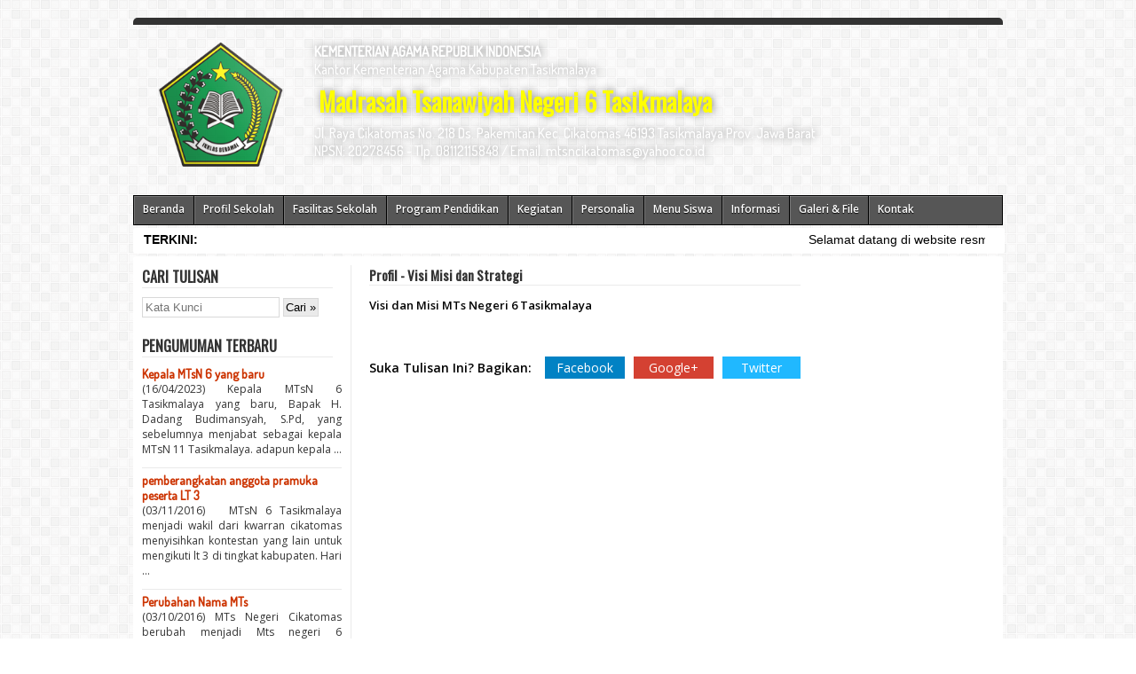

--- FILE ---
content_type: text/html; charset=UTF-8
request_url: https://www.mtsn6tasikmalaya.sch.id/profil_visi-misi-dan-strategi_pg-62.html
body_size: 7250
content:
<!doctype html>
<html>
<head>
	<meta http-equiv="Content-Type" content="text/html; charset=UTF-8"/>
	<meta http-equiv="Content-Language" content="id"/>
	<meta http-equiv="X-UA-Compatible" content="IE=edge">
	<meta name="viewport" content="width=device-width, initial-scale=1">
    <title>Profil - Visi Misi dan Strategi | MTs Negeri 6 Tasikmalaya</title>
	<meta name="description" content="Visi dan Misi MTs Negeri 6 Tasikmalaya...">
	<meta name="keywords" content="mtsn 6 tasikmalaya, mts 6 tasik, mtsn cikatomas, mts cikatomas, madrasah tsanawiyah cikatomas, mts di cikatomas, mts di tasikmalaya"/>
    <meta name="robots" content="index,follow"/>
    <meta name="googlebot" content="index,follow" />
	<meta content='GenerasiMedia.com 2026' name='copyright'/>
	<meta content='noodp' name='robots'/>
	<meta content='global' name='distribution'/>
	<meta content='1 days' name='revisit-after'/>
	<meta content='Indonesia' name='geo.placename'/>
    
    <meta property="fb:app_id" content=""/>
    <meta property="fb:admins" content=""/> 
    
	<link href="https://www.mtsn6tasikmalaya.sch.id/tpl/images/favicon.ico" rel="shortcut icon" />

    
    <style type="text/css">
	body { background:#ffffff url(https://www.mtsn6tasikmalaya.sch.id/tpl/images/body-bg/kotak.png); background-repeat:repeat; }
	header,footer { color:#ffffff; background:#1b6f11; }
	header { background:url(images/header/header-green.jpg); background-size:cover; }	</style>
	<link rel="stylesheet" href="https://www.mtsn6tasikmalaya.sch.id/tpl/css/styles.css"/>
    <!--
	<script src="https://www.mtsn6tasikmalaya.sch.id/tpl/js/jquery-latest.min.js" type="text/javascript"></script>
    -->
    <script src="https://www.mtsn6tasikmalaya.sch.id/tpl/js/jquery-1.js" type="text/javascript"></script>
	<script src="https://www.mtsn6tasikmalaya.sch.id/tpl/js/jquery.js" type="text/javascript"></script>
	<script src="https://www.mtsn6tasikmalaya.sch.id/tpl/js/topmenu.js"></script>

<script>
/**
*  Secure Hash Algorithm (SHA1)
*  http://www.webtoolkit.info/
**/
function SHA1(msg) {
  function rotate_left(n,s) {
    var t4 = ( n<<s ) | (n>>>(32-s));
    return t4;
  };
  function lsb_hex(val) {
    var str="";
    var i;
    var vh;
    var vl;
    for( i=0; i<=6; i+=2 ) {
      vh = (val>>>(i*4+4))&0x0f;
      vl = (val>>>(i*4))&0x0f;
      str += vh.toString(16) + vl.toString(16);
    }
    return str;
  };
  function cvt_hex(val) {
    var str="";
    var i;
    var v;
    for( i=7; i>=0; i-- ) {
      v = (val>>>(i*4))&0x0f;
      str += v.toString(16);
    }
    return str;
  };
  function Utf8Encode(string) {
    string = string.replace(/\r\n/g,"\n");
    var utftext = "";
    for (var n = 0; n < string.length; n++) {
      var c = string.charCodeAt(n);
      if (c < 128) {
        utftext += String.fromCharCode(c);
      }
      else if((c > 127) && (c < 2048)) {
        utftext += String.fromCharCode((c >> 6) | 192);
        utftext += String.fromCharCode((c & 63) | 128);
      }
      else {
        utftext += String.fromCharCode((c >> 12) | 224);
        utftext += String.fromCharCode(((c >> 6) & 63) | 128);
        utftext += String.fromCharCode((c & 63) | 128);
      }
    }
    return utftext;
  };
  var blockstart;
  var i, j;
  var W = new Array(80);
  var H0 = 0x67452301;
  var H1 = 0xEFCDAB89;
  var H2 = 0x98BADCFE;
  var H3 = 0x10325476;
  var H4 = 0xC3D2E1F0;
  var A, B, C, D, E;
  var temp;
  msg = Utf8Encode(msg);
  var msg_len = msg.length;
  var word_array = new Array();
  for( i=0; i<msg_len-3; i+=4 ) {
    j = msg.charCodeAt(i)<<24 | msg.charCodeAt(i+1)<<16 |
    msg.charCodeAt(i+2)<<8 | msg.charCodeAt(i+3);
    word_array.push( j );
  }
  switch( msg_len % 4 ) {
    case 0:
      i = 0x080000000;
    break;
    case 1:
      i = msg.charCodeAt(msg_len-1)<<24 | 0x0800000;
    break;
    case 2:
      i = msg.charCodeAt(msg_len-2)<<24 | msg.charCodeAt(msg_len-1)<<16 | 0x08000;
    break;
    case 3:
      i = msg.charCodeAt(msg_len-3)<<24 | msg.charCodeAt(msg_len-2)<<16 | msg.charCodeAt(msg_len-1)<<8  | 0x80;
    break;
  }
  word_array.push( i );
  while( (word_array.length % 16) != 14 ) word_array.push( 0 );
  word_array.push( msg_len>>>29 );
  word_array.push( (msg_len<<3)&0x0ffffffff );
  for ( blockstart=0; blockstart<word_array.length; blockstart+=16 ) {
    for( i=0; i<16; i++ ) W[i] = word_array[blockstart+i];
    for( i=16; i<=79; i++ ) W[i] = rotate_left(W[i-3] ^ W[i-8] ^ W[i-14] ^ W[i-16], 1);
    A = H0;
    B = H1;
    C = H2;
    D = H3;
    E = H4;
    for( i= 0; i<=19; i++ ) {
      temp = (rotate_left(A,5) + ((B&C) | (~B&D)) + E + W[i] + 0x5A827999) & 0x0ffffffff;
      E = D;
      D = C;
      C = rotate_left(B,30);
      B = A;
      A = temp;
    }
    for( i=20; i<=39; i++ ) {
      temp = (rotate_left(A,5) + (B ^ C ^ D) + E + W[i] + 0x6ED9EBA1) & 0x0ffffffff;
      E = D;
      D = C;
      C = rotate_left(B,30);
      B = A;
      A = temp;
    }
    for( i=40; i<=59; i++ ) {
      temp = (rotate_left(A,5) + ((B&C) | (B&D) | (C&D)) + E + W[i] + 0x8F1BBCDC) & 0x0ffffffff;
      E = D;
      D = C;
      C = rotate_left(B,30);
      B = A;
      A = temp;
    }
    for( i=60; i<=79; i++ ) {
      temp = (rotate_left(A,5) + (B ^ C ^ D) + E + W[i] + 0xCA62C1D6) & 0x0ffffffff;
      E = D;
      D = C;
      C = rotate_left(B,30);
      B = A;
      A = temp;
    }
    H0 = (H0 + A) & 0x0ffffffff;
    H1 = (H1 + B) & 0x0ffffffff;
    H2 = (H2 + C) & 0x0ffffffff;
    H3 = (H3 + D) & 0x0ffffffff;
    H4 = (H4 + E) & 0x0ffffffff;
  }
  var temp = cvt_hex(H0) + cvt_hex(H1) + cvt_hex(H2) + cvt_hex(H3) + cvt_hex(H4);

  return temp.toLowerCase();
}

//$(document).ready(function(){
//	$('#nisn').keyup(check_nisn);
//});

function check_nisn(){
	var nisn = $('#nisn').val();
	var kodereg = $('#kodereg').val();
	
	if(nisn == '' || nisn.length < 3){
		$('#nisn').removeClass("cocok").removeClass("tdkcocok");
		$('#nextreg').html("*Mohon masukkan NISN dengan benar");
	}
	else {
		jQuery.ajax({
			type: 'POST',
			url: 'inc/cek-nisn.php',
			data: 'nisn='+ nisn,
			cache: false,
			success: function(response){
			
					$('#nisn').removeClass("tdkcocok").addClass("cocok");
					if(SHA1(kodereg)=="6b40e5c42c44408b3b280937702d0b4470771206"){
						
					$('#nextreg').load('inc/reg-nisn.php?nisn='+ nisn);
					
					} else { 
					$('#nextreg').html("<span style='color:red'>Maaf, Kode Registrasi Salah!</span>");
					$('#nisn').val(""); $('#kodereg').val("");
					 }
			}
		});
	}
}

</script>
<style>
.tdkcocok {
    border: 2px #C33 solid !important;
}
.cocok {
    border: 2px #090 solid !important;
}
</style>
</head>    
<body>
<header style="border-top-left-radius: 5px; border-top-right-radius: 5px"><img src="https://www.mtsn6tasikmalaya.sch.id/tpl/images/logo.png" class="logo"/>
<div class="text">
<p><strong>KEMENTERIAN AGAMA REPUBLIK INDONESIA</strong></p>
<p>Kantor Kementerian Agama Kabupaten Tasikmalaya</p>
<h1>Madrasah Tsanawiyah Negeri 6 Tasikmalaya</h1>
<p>Jl. Raya Cikatomas No. 218 Ds. Pakemitan Kec. Cikatomas 46193 Tasikmalaya Prov. Jawa Barat</p>
<p>NPSN: 20278456 - Tlp. 08112115848 / Email. mtsncikatomas@yahoo.co.id</p>
</div>
</header>
<div id='cssmenu'><style>
ul { z-index:99999999999; }
</style>
<ul>
<li ><a href="https://www.mtsn6tasikmalaya.sch.id/"><span>Beranda</span></a></li>
<li class="has-sub"><a href="javascript:;"><span>Profil Sekolah</span></a>
      <ul>
<li><a href="https://www.mtsn6tasikmalaya.sch.id/profil_identitas-sekolah.html">Identitas Sekolah</a></li>
<!-- <li><a href="https://www.mtsn6tasikmalaya.sch.id/profil_struktur-organisasi.html">Struktur Organisasi</a></li>   -->  
<li><a href="https://www.mtsn6tasikmalaya.sch.id/profil_visi-misi-dan-strategi_pg-62.html"><span>Visi Misi dan Strategi</span></a></li>
<li><a href="https://www.mtsn6tasikmalaya.sch.id/profil_tujuan-dan-manfaat_pg-14.html"><span>Tujuan dan Manfaat</span></a></li>
<li><a href="https://www.mtsn6tasikmalaya.sch.id/profil_logo-dan-moto_pg-17.html"><span>Logo dan Moto</span></a></li>
<li><a href="https://www.mtsn6tasikmalaya.sch.id/profil_kata-pengantar_pg-10.html"><span>Kata Pengantar</span></a></li>
<li><a href="https://www.mtsn6tasikmalaya.sch.id/profil_latar-belakang-pendirian_pg-15.html"><span>Latar Belakang Pendirian</span></a></li>
<li><a href="https://www.mtsn6tasikmalaya.sch.id/profil_status-sekolah_pg-41.html"><span>Status Sekolah</span></a></li>
<li><a href="https://www.mtsn6tasikmalaya.sch.id/profil_tata-tertib_pg-18.html"><span>Tata Tertib</span></a></li>
<li><a href="https://www.mtsn6tasikmalaya.sch.id/profil_denah-sekolah_pg-21.html"><span>Denah Sekolah</span></a></li>
      </ul>
   </li>
   
   
<li class="has-sub"><a href="javascript:;"><span>Fasilitas Sekolah</span></a>
<ul>   
<li><a href="https://www.mtsn6tasikmalaya.sch.id/fasilitas_pengelolaan-sarana-prasarana_pg-57.html"><span>Pengelolaan Sarana Prasarana</span></a></li>
<li><a href="https://www.mtsn6tasikmalaya.sch.id/fasilitas_lahan-dan-bangunan_pg-42.html"><span>Lahan dan Bangunan</span></a></li>
<li><a href="https://www.mtsn6tasikmalaya.sch.id/fasilitas_fasilitas-ruangan_pg-49.html"><span>Fasilitas Ruangan</span></a></li>
<li><a href="https://www.mtsn6tasikmalaya.sch.id/fasilitas_fasilitas-belajar_pg-50.html"><span>Fasilitas Belajar</span></a></li>
<li><a href="https://www.mtsn6tasikmalaya.sch.id/fasilitas_lapangan-aula-tempat-parkir_pg-51.html"><span>Lapangan, Aula & Tempat Parkir</span></a></li>
<li><a href="https://www.mtsn6tasikmalaya.sch.id/fasilitas_perpustakaan_pg-44.html"><span>Perpustakaan</span></a></li>
<li><a href="https://www.mtsn6tasikmalaya.sch.id/fasilitas_fasilitas-olahraga_pg-23.html"><span>Fasilitas Olahraga</span></a></li>
<li><a href="https://www.mtsn6tasikmalaya.sch.id/fasilitas_laboratorium_pg-24.html"><span>Laboratorium</span></a></li>
<li><a href="https://www.mtsn6tasikmalaya.sch.id/fasilitas_komputer-internet_pg-25.html"><span>Komputer dan Internet</span></a></li>
</ul>
   </li>
 
<li class="has-sub"><a href="javascript:;"><span>Program Pendidikan</span></a>
<ul>
<li><a href="https://www.mtsn6tasikmalaya.sch.id/pendidikan_pendidikan-intrakurikuler_pg-52.html"><span>Pendidikan Intrakurikuler</span></a></li>
<li><a href="https://www.mtsn6tasikmalaya.sch.id/pendidikan_program-ko-kurikuler_pg-53.html"><span>Program Ko-kurikuler</span></a></li>
<li><a href="https://www.mtsn6tasikmalaya.sch.id/pendidikan_program-ekstrakurikuler_pg-54.html"><span>Program Ekstrakurikuler</span></a></li>
<li><a href="https://www.mtsn6tasikmalaya.sch.id/pendidikan_program-khusus-unggulan_pg-55.html"><span>Program Khusus Unggulan</span></a></li>
<li><a href="https://www.mtsn6tasikmalaya.sch.id/pendidikan_pengelolaan-pendidikan_pg-56.html"><span>Pengelolaan Pendidikan</span></a></li>
</ul>
</li>   
   
<li class="has-sub"><a href="javascript:;"><span>Kegiatan</span></a>
<ul>
<li><a href="https://www.mtsn6tasikmalaya.sch.id/agenda.html">Agenda Kegiatan</a></li>    
<li><a href="https://www.mtsn6tasikmalaya.sch.id/kegiatan_belajar-mengajar_pg-12.html"><span>Belajar Mengajar</span></a></li>
<li><a href="https://www.mtsn6tasikmalaya.sch.id/kegiatan_jadwal-ekstrakurikuler_pg-58.html"><span>Jadwal Ekstrakurikuler</span></a></li>
<li><a href="https://www.mtsn6tasikmalaya.sch.id/kegiatan_penerimaan-peserta-didik-baru_pg-61.html"><span>Penerimaan Peserta Didik Baru</span></a></li>
<li><a href="https://www.mtsn6tasikmalaya.sch.id/kegiatan_keorganisasian_pg-26.html"><span>Keorganisasian</span></a></li>
<li><a href="https://www.mtsn6tasikmalaya.sch.id/kegiatan_prestasi-sekolah_pg-27.html"><span>Prestasi Sekolah</span></a></li>
</ul>
   </li>
   
   
<li class="has-sub"><a href="javascript:;"><span>Personalia</span></a>
<ul>
<li><a href="https://www.mtsn6tasikmalaya.sch.id/personalia_kepala-sekolah.html">Kepala Sekolah</a></li>
<li><a href="https://www.mtsn6tasikmalaya.sch.id/personalia_staf-guru.html">Staf Guru / Pengajar</a></li>
<li><a href="https://www.mtsn6tasikmalaya.sch.id/personalia_staf-lain.html">Staf Pegawai Lain</a></li>
<li><a href="https://www.mtsn6tasikmalaya.sch.id/personalia_komite-sekolah_pg-29.html"><span>Komite Sekolah</span></a></li>
<li><a href="https://www.mtsn6tasikmalaya.sch.id/personalia_kualifikasi-akademik-dan-kompetensi-guru_pg-59.html"><span>Kualifikasi Akademik dan Kompetensi Guru</span></a></li>
</ul>
   </li>
   
   
<li class="has-sub"><a href="javascript:;"><span>Menu Siswa</span></a>
<ul>
<li><a href="https://www.mtsn6tasikmalaya.sch.id/data-siswa.html">Data Siswa</a></li>
<li><a href="https://www.mtsn6tasikmalaya.sch.id/data-alumni.html">Data Alumni</a></li>
<li><a href="https://www.mtsn6tasikmalaya.sch.id/jadwal-pelajaran.html">Jadwal Pelajaran</a></li>
</ul>
   </li>
   
   
<li class="has-sub"><a href="javascript:;"><span>Informasi</span></a>
<ul>
<li><a href="https://www.mtsn6tasikmalaya.sch.id/artikel.html">Berita dan Artikel</a></li>
<li><a href="https://www.mtsn6tasikmalaya.sch.id/pengumuman.html">Pengumuman</a></li>
<li><a href="https://rdm.mtsn6tasikmalaya.sch.id" target="_blank"><span>Rapor Digital Madrasah</span></a></li>
<li><a href="https://www.mtsn6tasikmalaya.sch.id/weblink.html">Link Website Terkait</a></li>
<li><a href="https://www.mtsn6tasikmalaya.sch.id/register.html">Registrasi Akun</a></li>
<li><a href="javascript:;" onclick="alert('Bagi Siswa dan Stakeholder yang lupa password login, silahkan Hubungi Administrator Website Madrasah Tsanawiyah Negeri 6 Tasikmalaya untuk mereset password anda, terima kasih.')">Lupa Password</a></li>
</ul>
   </li>
   
   
<li class="has-sub"><a href="javascript:;"><span>Galeri &amp; File</span></a>
<ul>
<li><a href="https://www.mtsn6tasikmalaya.sch.id/galeri-photo.html">Galeri Photo</a></li>
<li><a href="https://www.mtsn6tasikmalaya.sch.id/galeri-video.html">Galeri Video</a></li>
<li><a href="https://www.mtsn6tasikmalaya.sch.id/file-download.html">File Download</a></li>

</ul>
   </li>

<li class="has-sub"><a href="javascript:;"><span>Kontak</span></a>
<ul>
<li><a href="https://www.mtsn6tasikmalaya.sch.id/kontak_kontak-bk_pg-36.html"><span>Kontak BK</span></a></li>
<li><a href="https://www.mtsn6tasikmalaya.sch.id/buku-tamu.html">Buku Tamu</a></li>
<li><a href="https://www.mtsn6tasikmalaya.sch.id/kontak.html">Kontak Kami</a></li>
</ul>
</li>
</ul></div>
<div id="teksjalan">
<table width="100%">
<tr>
<td style="width:55px;"><strong>TERKINI:</strong> </td><td>
<marquee onMouseOut="this.start()" onMouseOver="this.stop()" scrollamount="4" scrolldelay="40">Selamat datang di website resmi MTs Negeri 6 Tasikmalaya, kami menyediakan informasi tentang profil, kegiatan, karya, dan dokumentasi sekolah kami pada situs ini, semoga bermanfaat, terimakasih.</marquee>
</td></tr>
</table>
</div>
<div id="wrapper">
<div style="width:99%; height:auto; margin:0px 0px 10px 10px; float:left; overflow:hidden">
<div class="calendar" style="width:225px; height:auto; overflow:hidden; float:left; border-right:1px solid #EAEAEA; margin-right:10px; padding-right:10px">
  <h3>CARI TULISAN</h3>
<form action="https://www.mtsn6tasikmalaya.sch.id/cari.php" method="post">
<input type="search" name="q" placeholder="Kata Kunci" class="search" style="width:155px;"/> <input type="submit" class="submit" value="Cari &raquo;" />
</form><br/>
<h3>PENGUMUMAN TERBARU</h3>
<div class="blok-berita">
<h4><a href="https://www.mtsn6tasikmalaya.sch.id/pengumuman_kepala-mtsn-6-yang-baru_id-15.html">Kepala MTsN 6 yang baru</a></h4>
<p>(16/04/2023) 

Kepala MTsN 6 Tasikmalaya yang baru, Bapak H. Dadang Budimansyah, S.Pd, yang sebelumnya menjabat sebagai kepala MTsN 11 Tasikmalaya.
adapun kepala ...</p>
</div><div class="batas"></div>
<div class="blok-berita">
<h4><a href="https://www.mtsn6tasikmalaya.sch.id/pengumuman_pemberangkatan-anggota-pramuka-peserta-lt-3_id-9.html">pemberangkatan anggota pramuka peserta LT 3</a></h4>
<p>(03/11/2016) 

&nbsp;
MTsN 6 Tasikmalaya menjadi wakil dari kwarran cikatomas menyisihkan kontestan yang lain untuk mengikuti lt 3 di tingkat kabupaten. Hari ...</p>
</div><div class="batas"></div>
<div class="blok-berita">
<h4><a href="https://www.mtsn6tasikmalaya.sch.id/pengumuman_perubahan-nama-mts_id-6.html">Perubahan Nama MTs</a></h4>
<p>(03/10/2016) 
MTs Negeri Cikatomas berubah menjadi Mts negeri 6 tasikmalaya&nbsp;            ...</p>
</div><div class="batas"></div>
<div class="blok-berita">
<h4><a href="https://www.mtsn6tasikmalaya.sch.id/pengumuman_launching-website-mts-negeri-6-tasikmalaya_id-1.html">Launching Website MTs Negeri 6 Tasikmalaya</a></h4>
<p>(14/09/2016) 
Selamat datang di website resmi MTs Negeri 6 Tasikmalaya, kami menyediakan informasi tentang profil, kegiatan, karya, dokumentasi, dan informasi lainnya ...</p>
</div><div class="batas"></div>
<div class="blok-berita" align="right" style="margin-bottom:20px; font-size:14px; padding-bottom:5px;">
 <a href="https://www.mtsn6tasikmalaya.sch.id/pengumuman.html" class="blue other">Pengumuman Lainnya &raquo;</a>
</div><div class="batas"></div>

<h3>JADWAL KEGIATAN</h3>
<script src="https://www.mtsn6tasikmalaya.sch.id/tpl/js/kalender.js" type="text/javascript"></script>
<hr size="1" color="#EAEAEA"/>
<div class="blok-berita">
<h4><a>Resepsi Perpisahan dkelas IX, dan KEnaikan Kelas VII, VIII</a></h4>
<div class="datecat">Tgl. 17/06/2023 | Pukul 8:00 am</div>
<div class="datecat">s/d. 18/06/2023 | Pukul 12:00 am</div>
<p>Tempat: Lapang Upacara</p>
</div>
<div class="blok-berita">
<h4><a>Pelulusan siswa kelas IX angkatan tahun 2023</a></h4>
<div class="datecat">Tgl. 08/06/2023 | Pukul 9:00 am</div>
<div class="datecat">s/d. 09/06/2023 | Pukul 12:00 am</div>
<p>Tempat: KAMPUS MTsN 6 TASIKMALAYA</p>
</div>
<div class="blok-berita">
<h4><a>Penilaian Akhir Tahun kelas VII dan VIII</a></h4>
<div class="datecat">Tgl. 29/05/2023 | Pukul 8:00 am</div>
<div class="datecat">s/d. 03/06/2023 | Pukul 12:00 am</div>
<p>Tempat: KAMPUS MTsN 6 TASIKMALAYA</p>
</div>

<div class="blok-berita" align="right" style="margin-bottom:20px; font-size:14px; padding-bottom:5px;">
<a href="https://www.mtsn6tasikmalaya.sch.id/agenda.html" class="blue other">Agenda Lainnya &raquo;</a>
</div>
  <h3>LOGIN FORM</h3>
  <div class="loginform">
  <form action="https://www.mtsn6tasikmalaya.sch.id/login.php" method="post">
  <input type="text" name="user" placeholder="Username / NIS" autocomplete="off" required="required"><br/>
  <input type="password" name="pass" placeholder="Password" autocomplete="off" required="required"><br/>
  <select name="sbg" required>
  <option disabled selected>Pilih Sebagai</option>
  <option value="gurustaf">- Guru &amp; Staf</option>
  <option value="siswa">- Siswa-siswi</option>
  <option value="admin">- Admin Web</option>
  </select> <input type="submit" class="submit" value="Login &raquo;"/>
  </form>
  <small><a href="javascript:;" onclick="alert('Bagi Siswa dan Stakeholder yang lupa password login, silahkan Hubungi Administrator Website Madrasah Tsanawiyah Negeri 6 Tasikmalaya untuk mereset password anda, terima kasih.')">Lupa Password?</a> | <a href="https://www.mtsn6tasikmalaya.sch.id/register.html">Register &raquo;</a></small>
  <br>
</div>
<h3>POLLING SINGKAT</h3>
<div>
 <script language="javascript" type="text/javascript">
  function resizeIframe(obj) {
    obj.style.height = obj.contentWindow.document.body.scrollHeight + 'px';
  }
</script>               
<iframe src="inc/polling.php?id=1" style="width:98%" frameborder="0" scrolling="no" id="iframe" onLoad="javascript:resizeIframe(this);"></iframe>
</div>
  
<h3>Statistik Visitor</h3><div style="font-size:13px"><!-- Histats.com  (div with counter) --><div id="histats_counter"></div>
<!-- Histats.com  START  (aync)-->
<script type="text/javascript">var _Hasync= _Hasync|| [];
_Hasync.push(['Histats.start', '1,3601276,4,3,170,30,00011111']);
_Hasync.push(['Histats.fasi', '1']);
_Hasync.push(['Histats.track_hits', '']);
(function() {
var hs = document.createElement('script'); hs.type = 'text/javascript'; hs.async = true;
hs.src = ('//s10.histats.com/js15_as.js');
(document.getElementsByTagName('head')[0] || document.getElementsByTagName('body')[0]).appendChild(hs);
})();</script>
<noscript><a href="/" target="_blank"><img  src="//sstatic1.histats.com/0.gif?3601276&101" alt="" border="0"></a></noscript>
<!-- Histats.com  END  --></div> <div class="batas"></div>            
</div>
<div class="detailkonten" style="font-size:13px">
<h3>Profil - Visi Misi dan Strategi</h3><div class="detail"><p><strong>Visi dan Misi MTs Negeri 6 Tasikmalaya</strong></p></div><br />
<br />
<div class="batas"></div>
<div class='share'>
<span style='float: left; margin-right: 15px; margin-top: 3px; font-size:14px'><strong>Suka Tulisan Ini? Bagikan:</strong> </span>
<a class="share_facebook" href="https://www.facebook.com/sharer.php?u=https://www.mtsn6tasikmalaya.sch.id/profil__pg-62.html" onClick="window.open(this.href,'_blank','height=430,width=640');return false;" rel="nofollow" title="Bagikan ke Facebook">Facebook</a>
<a class="share_google" href="https://plus.google.com/share?url=https://www.mtsn6tasikmalaya.sch.id/profil_visi-misi-dan-strategi_pg-62.html" onClick="window.open(this.href,'_blank','height=600,width=530');return false;" rel="nofollow" title="Bagikan ke Google+">Google+</a>
<a class="share_twitter" href="https://twitter.com/share?url=https://www.mtsn6tasikmalaya.sch.id/profil_visi-misi-dan-strategi_pg-62.html" onClick="window.open(this.href,'_blank','height=430,width=640');return false;" rel="nofollow" title="Bagikan ke Twitter">Twitter</a>
</div>
<div class="batas"></div>
</div>
</div>
<div class="batas"></div>

</div>
<div id="wrapper">
<div class="blok-bawah">
<div class="agendax">
 <h3>CARI TULISAN</h3>
<form action="cari.php" method="post">
<input type="search" name="q" placeholder="Kata Kunci" class="search" style="width:200px;"/> <input type="submit" class="submit" value="Cari &raquo;" />
</form><br/>
<h3>PENGUMUMAN TERBARU</h3>
<div class="blok-berita">
<h4><a href="https://www.mtsn6tasikmalaya.sch.id/pengumuman_kepala-mtsn-6-yang-baru_id-15.html">Kepala MTsN 6 yang baru</a></h4>
<p>(16/04/2023) 

Kepala MTsN 6 Tasikmalaya yang baru, Bapak H. Dadang Budimansyah, S.Pd, yang sebelumnya menjabat sebagai kepala MTsN 11 Tasikmalaya.
adapun kepala ...</p>
</div><div class="batas"></div>
<div class="blok-berita">
<h4><a href="https://www.mtsn6tasikmalaya.sch.id/pengumuman_pemberangkatan-anggota-pramuka-peserta-lt-3_id-9.html">pemberangkatan anggota pramuka peserta LT 3</a></h4>
<p>(03/11/2016) 

&nbsp;
MTsN 6 Tasikmalaya menjadi wakil dari kwarran cikatomas menyisihkan kontestan yang lain untuk mengikuti lt 3 di tingkat kabupaten. Hari ...</p>
</div><div class="batas"></div>
<div class="blok-berita">
<h4><a href="https://www.mtsn6tasikmalaya.sch.id/pengumuman_perubahan-nama-mts_id-6.html">Perubahan Nama MTs</a></h4>
<p>(03/10/2016) 
MTs Negeri Cikatomas berubah menjadi Mts negeri 6 tasikmalaya&nbsp;            ...</p>
</div><div class="batas"></div>
<div class="blok-berita">
<h4><a href="https://www.mtsn6tasikmalaya.sch.id/pengumuman_launching-website-mts-negeri-6-tasikmalaya_id-1.html">Launching Website MTs Negeri 6 Tasikmalaya</a></h4>
<p>(14/09/2016) 
Selamat datang di website resmi MTs Negeri 6 Tasikmalaya, kami menyediakan informasi tentang profil, kegiatan, karya, dokumentasi, dan informasi lainnya ...</p>
</div><div class="batas"></div>
<div class="blok-berita" align="right" style="margin-bottom:20px; font-size:14px; padding-bottom:5px;">
 <a href="https://www.mtsn6tasikmalaya.sch.id/pengumuman.html" class="blue other">Pengumuman Lainnya &raquo;</a>
</div><div class="batas"></div>
<h3>JADWAL KEGIATAN</h3>
<script src="https://www.mtsn6tasikmalaya.sch.id/tpl/js/kalender.js" type="text/javascript"></script>
<hr size="1" color="#EAEAEA"/>
<div class="blok-berita">
<h4><a>Resepsi Perpisahan dkelas IX, dan KEnaikan Kelas VII, VIII</a></h4>
<div class="datecat">Tgl. 17/06/2023 | Pukul 8:00 am</div>
<div class="datecat">s/d. 18/06/2023 | Pukul 12:00 am</div>
<p>Tempat: Lapang Upacara</p>
</div>
<div class="blok-berita">
<h4><a>Pelulusan siswa kelas IX angkatan tahun 2023</a></h4>
<div class="datecat">Tgl. 08/06/2023 | Pukul 9:00 am</div>
<div class="datecat">s/d. 09/06/2023 | Pukul 12:00 am</div>
<p>Tempat: KAMPUS MTsN 6 TASIKMALAYA</p>
</div>
<div class="blok-berita">
<h4><a>Penilaian Akhir Tahun kelas VII dan VIII</a></h4>
<div class="datecat">Tgl. 29/05/2023 | Pukul 8:00 am</div>
<div class="datecat">s/d. 03/06/2023 | Pukul 12:00 am</div>
<p>Tempat: KAMPUS MTsN 6 TASIKMALAYA</p>
</div>

<div class="blok-berita" align="right" style="margin-bottom:20px; font-size:14px; padding-bottom:5px;">
<a href="https://www.mtsn6tasikmalaya.sch.id/agenda.html" class="blue other">Agenda Lainnya &raquo;</a>
</div>
  <h3>LOGIN FORM</h3>
  <div class="loginform">
  <form action="https://www.mtsn6tasikmalaya.sch.id/login.php" method="post">
  <input type="text" name="user" placeholder="Username / NIS" autocomplete="off" required="required"><br/>
  <input type="password" name="pass" placeholder="Password" autocomplete="off" required="required"><br/>
  <select name="sbg" required>
  <option disabled selected>Pilih Sebagai</option>
  <option value="gurustaf">- Guru &amp; Staf</option>
  <option value="siswa">- Siswa-siswi</option>
  <option value="admin">- Admin Web</option>
  </select> <input type="submit" class="submit" value="Login &raquo;"/>
  </form>
  <small><a href="javascript:;" onclick="alert('Bagi Siswa dan Stakeholder yang lupa password login, silahkan Hubungi Administrator Website Madrasah Tsanawiyah Negeri 6 Tasikmalaya untuk mereset password anda, terima kasih.')">Lupa Password?</a> | <a href="https://www.mtsn6tasikmalaya.sch.id/register.html">Register &raquo;</a></small>
  <br>
</div>
<h3>POLLING SINGKAT</h3>
<div>
 <script language="javascript" type="text/javascript">
  function resizeIframe(obj) {
    obj.style.height = obj.contentWindow.document.body.scrollHeight + 'px';
  }
</script>               
<iframe src="inc/polling.php?id=1" style="width:98%" frameborder="0" scrolling="no" id="iframe" onLoad="javascript:resizeIframe(this);"></iframe>
</div>
  
<h3>Statistik Visitor</h3><div style="font-size:13px"><!-- Histats.com  (div with counter) --><div id="histats_counter"></div>
<!-- Histats.com  START  (aync)-->
<script type="text/javascript">var _Hasync= _Hasync|| [];
_Hasync.push(['Histats.start', '1,3601276,4,3,170,30,00011111']);
_Hasync.push(['Histats.fasi', '1']);
_Hasync.push(['Histats.track_hits', '']);
(function() {
var hs = document.createElement('script'); hs.type = 'text/javascript'; hs.async = true;
hs.src = ('//s10.histats.com/js15_as.js');
(document.getElementsByTagName('head')[0] || document.getElementsByTagName('body')[0]).appendChild(hs);
})();</script>
<noscript><a href="/" target="_blank"><img  src="//sstatic1.histats.com/0.gif?3601276&101" alt="" border="0"></a></noscript>
<!-- Histats.com  END  --></div> <div class="batas"></div>            </div>

<h3>RANDOM ARTIKEL</h3>
<ul class="list">
<li><a href="https://www.mtsn6tasikmalaya.sch.id/artikel_aksioma-tingkat-kabupaten-tasikmalaya-2017_id-13.html" class="blue">Aksioma Tingkat Kabupaten Tasikmalaya 2017</a></li>
<li><a href="https://www.mtsn6tasikmalaya.sch.id/artikel_pelepasan-peserta-lt3_id-10.html" class="blue">Pelepasan Peserta LT3</a></li>
<li><a href="https://www.mtsn6tasikmalaya.sch.id/artikel_pemilihan-osis-periode-2023-2024-berbasis-web_id-14.html" class="blue">Pemilihan OSIS Periode 2023/2024 berbasis web</a></li>
<li><a href="https://www.mtsn6tasikmalaya.sch.id/artikel_mtsn-sanetas-juara-_id-7.html" class="blue">MTsN SANETAS JUARA!</a></li>
<li><a href="https://www.mtsn6tasikmalaya.sch.id/artikel_awal-mula-hari-raya-idul-adha_id-3.html" class="blue">Awal Mula Hari Raya Idul Adha</a></li>
</ul>
</div>

<div class="blok-bawah">
<h3>BERITA LAINNYA</h3>
<ul class="list">
<li><a href="https://www.mtsn6tasikmalaya.sch.id/artikel_pelaksanaan-asesmen-madrasah-siswa-siswi-kelas-ix-tahun-pelajaran-2023-2024_id-16.html" class="blue">Pelaksanaan asesmen Madrasah Siswa/siswi kelas IX tahun pelajaran 2023/2024</a></li>
<li><a href="https://www.mtsn6tasikmalaya.sch.id/artikel_kepala-mtsn-6-yang-baru_id-15.html" class="blue">Kepala MTsN 6 yang baru</a></li>
<li><a href="https://www.mtsn6tasikmalaya.sch.id/artikel_pemilihan-osis-periode-2023-2024-berbasis-web_id-14.html" class="blue">Pemilihan OSIS Periode 2023/2024 berbasis web</a></li>
<li><a href="https://www.mtsn6tasikmalaya.sch.id/artikel_aksioma-tingkat-kabupaten-tasikmalaya-2017_id-13.html" class="blue">Aksioma Tingkat Kabupaten Tasikmalaya 2017</a></li>
<li><a href="https://www.mtsn6tasikmalaya.sch.id/artikel_musyawarah-cabang-perkumpulan-guru-madrasah-indonesia-pgmi-kec-cikatomas_id-12.html" class="blue">musyawarah cabang Perkumpulan Guru Madrasah Indonesia (PGMI) Kec. Cikatomas</a></li>
</ul>
</div>

<div class="blok-bawah">
<h3>RADOM PAGE</h3>
<ul class="list">
<li><a href="https://www.mtsn6tasikmalaya.sch.id/profil_status-sekolah_pg-41.html" class="blue">Profil - Status Sekolah</a></li>
<li><a href="https://www.mtsn6tasikmalaya.sch.id/fasilitas_fasilitas-belajar_pg-50.html" class="blue">Fasilitas - Fasilitas Belajar</a></li>
<li><a href="https://www.mtsn6tasikmalaya.sch.id/profil_denah-sekolah_pg-21.html" class="blue">Profil - Denah Sekolah</a></li>
<li><a href="https://www.mtsn6tasikmalaya.sch.id/profil_latar-belakang-pendirian_pg-15.html" class="blue">Profil - Latar Belakang Pendirian</a></li>
<li><a href="https://www.mtsn6tasikmalaya.sch.id/fasilitas_laboratorium_pg-24.html" class="blue">Fasilitas - Laboratorium</a></li>
</ul>
</div>

<div class="batas"></div>
</div>
<div id="wrapper">
<div class="blok-bawah" style="width:633px">
<h3>GALERI PHOTO</h3>
<a href="galeri-photo.html" title="Galeri Photo">
<img src="thumb_200x150_aW1hZ2VzL2FsYnVtL3RpbS1ib2xhLXZvbHktbXRzbi02LXRhc2lrbWFsYXlhXzQzNjUxNTgyLmpwZw==.jpg" width="145" height="110" alt="Tim Bola Voly MTsN 6 Tasikmalaya"  title="Tim Bola Voly MTsN 6 Tasikmalaya" class="imgborder"/> 
<img src="thumb_200x150_aW1hZ2VzL2FsYnVtL2tlZ2lhdGFuLXByYW11a2Etc2lzd2FfNjMzNDIwMjAyLmpwZw==.jpg" width="145" height="110" alt="Kegiatan Pramuka Siswa"  title="Kegiatan Pramuka Siswa" class="imgborder"/> 
<img src="thumb_200x150_aW1hZ2VzL2FsYnVtL2tlZ2lhdGFuLXByYW11a2Etc2lzd2FfNTgyOTUwOTQ3LmpwZw==.jpg" width="145" height="110" alt="Kegiatan Pramuka Siswa"  title="Kegiatan Pramuka Siswa" class="imgborder"/> 
<img src="thumb_200x150_aW1hZ2VzL2FsYnVtL2tlZ2lhdGFuLXByYW11a2Etc2lzd2FfNjY1NjIyMjQwLmpwZw==.jpg" width="145" height="110" alt="Kegiatan Pramuka Siswa"  title="Kegiatan Pramuka Siswa" class="imgborder"/> 
</a>
</div>

<div class="blok-bawah">
<h3>KONTAK KAMI</h3>
<ul class="list">
<li>Alamat : Jl. Raya Cikatomas No. 218 Ds. Pakemitan Kec. Cikatomas 46193 Tasikmalaya Prov. Jawa Barat</li>
<li>Telpon : 08112115848 / Fax. - </li>
<li>Email : <a href="mailto:mtsncikatomas@yahoo.co.id">mtsncikatomas@yahoo.co.id</a></li>
 
</ul>
</div>

<div class="batas"></div>
</div>

<footer>
<div class="copyright">
<style>
.hdn { display:none }
</style>
<span style="font-size:16px; font-family:Dosis"><strong>Madrasah Tsanawiyah Negeri 6 Tasikmalaya</strong></span><br/>
<a href="">Home</a> | <a href="https://www.mtsn6tasikmalaya.sch.id/artikel.html">Artikel</a> |  <a href="https://www.mtsn6tasikmalaya.sch.id/pengumuman.html">Pengumuman</a> | <a href="https://www.mtsn6tasikmalaya.sch.id/kontak.html">Kontak</a>
<br/>&copy; <a href="https://www.mtsn6tasikmalaya.sch.id/">Madrasah Tsanawiyah Negeri 6 Tasikmalaya</a> 2016 | Web by <a href="https://www.generasimedia.com/" title="Jasa Pembuatan Web Sekolah" target="_blank">Generasi Media</a>
</div>
</footer>

<script src="https://www.mtsn6tasikmalaya.sch.id/tpl/js/rainbow.js"></script>
<style type="text/css">
.topper { background:url(https://www.mtsn6tasikmalaya.sch.id/tpl/images/top.jpg) no-repeat; width:40px; height:40px; opacity:0.8 }
</style>
<script src="https://www.mtsn6tasikmalaya.sch.id/tpl/js/backtotop.js"></script>
<div title="Scroll Back to Top" style="position: fixed; bottom: 5px; right: 5px; width:35px; height:40px; opacity: 0; cursor: pointer;" id="topcontrol">
<div class="topper"></div></body>
</html>


--- FILE ---
content_type: text/html; charset=UTF-8
request_url: https://www.mtsn6tasikmalaya.sch.id/inc/polling.php?id=1
body_size: 144
content:
<div style="font-family:Arial, Helvetica, sans-serif; font-size:12px; width:168px">
    <strong>Bagaimana menurut anda website ini?</strong><br/><br>
<form method="post" action="fungsi_polling.php">
<input type="hidden" name="quest" value="1" />
      <table width="100%" border="1" cellpadding="3" style="font-family:Arial, Helvetica, sans-serif; font-size:11px; width:100%; border-collapse:collapse">
              <tr>
          <td width="2%"><input type="radio" name="id" id="radio" value="1" />
            <label for="id"></label></td>
          <td width="98%">Sangat Bagus!</td>
        </tr>
              <tr>
          <td width="2%"><input type="radio" name="id" id="radio" value="2" />
            <label for="id"></label></td>
          <td width="98%">Cukup Bagus</td>
        </tr>
              <tr>
          <td width="2%"><input type="radio" name="id" id="radio" value="3" />
            <label for="id"></label></td>
          <td width="98%">Ada Kemajuan</td>
        </tr>
              <tr>
          <td width="2%"><input type="radio" name="id" id="radio" value="4" />
            <label for="id"></label></td>
          <td width="98%">Perlu Perbaiki</td>
        </tr>
              <tr>
          <td width="2%"><input type="radio" name="id" id="radio" value="5" />
            <label for="id"></label></td>
          <td width="98%">Biasa Saja</td>
        </tr>
              <tr>
          <td colspan="2" align="center" valign="middle">
                    <div style="padding:5px;">
          <input type="submit" name="button" id="button" value="Kirim" />
            <a href="hasil_polling.php?id=1" style="text-decoration:none"><input type="button" value="Hasil" /></a>
           </div></td>
        </tr>
      </table>
    </form>

</div>

--- FILE ---
content_type: text/css
request_url: https://www.mtsn6tasikmalaya.sch.id/tpl/css/styles.css
body_size: 2953
content:
@import url(https://fonts.googleapis.com/css?family=Open+Sans:400,600,300);
@import url(https://fonts.googleapis.com/css?family=Oswald);
@import url(https://fonts.googleapis.com/css?family=Dosis:500);
@import url(https://fonts.googleapis.com/css?family=Pacifico);
@charset "UTF-8";
/* Base Styles */
body { overflow-x: hidden; overflow-y: auto; max-width:980px; min-width:300px; margin:20px auto; background-attachment: fixed; background-position: top center; font-family:Open Sans,Calibri,Arial; font-size:14px;
}

a { text-decoration:none; color:#C30}
a:hover { color:#036 }
.blue {color:#069; }
header { width:100%; max-width:980px; height:15vw; min-height:90px; 

/*background-image: url(../images/header.jpg);
background-repeat:repeat-x;
background-size:contain;*/
font-family:Dosis,Calibri,Arial;
position:relative;
z-index:-99;
border-top:8px solid #333;
 
}
header .logo { float:left; margin:2% 2.5% auto 3%; width:11vw; height:11vw; min-width:55px; min-height:55px;
opacity:0.9; }
header .text { float:left; margin:2% 2.5% auto 1%; width:65%; height:auto; min-width:190px; min-height:50px; z-index:999; text-shadow: 1px 0px 10px rgba(0, 0, 0, 0.47); }
header h1 { margin:5px; font-size:2.2vw; color: yellow; 
font-family:Oswald;
}
header p {margin:0px; font-size:1.2vw; z-index:9999; 
}
.content-left { margin-right:20px; font-size:13px }
.foto-header { float:right; }
.foto-header img { float:right; position:absolute; top:0px; right:0px; z-index:-9; width:25vw; height:18vw;   min-height:50px; -webkit-border-radius:0px 3px 3px 180px; -moz-border-radius:0px 3px 3px 180px; border-radius:0px 3px 3px 190px; max-height:180px;
 }
.fotokepsek { max-width:100px; max-height:140px; float:left; margin:0px 10px 10px 0px; padding:3px; border:1px solid #EAEAEA } 
#teksjalan { width:100%; max-width:980px; min-height:23px; margin-top:3px; 
-webkit-border-radius: 3px;
-moz-border-radius: 3px;
border-radius:3px;
background:#fff;
 }
#teksjalan table { margin:3px 10px 3px 10px; width:98%; font-family:Calibri, Arial; font-size:14px }
#wrapper { width:100%; max-width:980px; margin-right:2px; height:auto; overflow:hidden; margin-top:3px; padding-top:10px; 
-webkit-border-radius: 3px;
-moz-border-radius: 3px;
border-radius:3px;
background:#fff;
color:#333;
 }
footer { width:100%; max-width:980px; height:80px;
overflow:hidden;
-webkit-border-radius: 3px;
-moz-border-radius: 3px;
border-radius:3px;
/*background:#fff url(../images/header.jpg);
background-repeat:repeat-x;*/
margin-bottom:5px;
border-bottom:5px solid #333;
}
.konten-kanan { max-width:620px; width:96%; height:auto; margin:0px 0px 10px 10px; float:left; overflow:hidden }
.batas{clear:both;display:block;overflow:hidden;visibility:hidden;width:0;height:0}
.blok-berita { border-bottom:1px solid #EAEAEA; margin-bottom:5px }
.blok-berita h4 { margin:0px 5px 0px 0px; }
.blok-berita p { margin-top:0px; font-size:12px; text-align:justify }
.blok-berita img { float:left; margin:0px 10px 5px 0px; }
.imgborder { padding:3px; border:1px solid #EAEAEA }
h3 { border-bottom:1px solid #EAEAEA; margin:0px 10px 10px 0px; font-family:Oswald, Open Sans; color:#333 }
h4 { font-family:Dosis,Calibri; }
.more { text-align:right; margin:-10px 0px 10px 10px; font-size:11px }
.other { text-align:right; margin:-10px 10px 10px 10px; font-weight:bold; font-family:Dosis,Calibri; font-size:12px }
.datecat { font-size:11px; margin:2px 10px 4px 0px }
.search { width:250px; padding:3px }
.blok-bawah { width:311px; min-height:150px; border-right:1px solid #EAEAEA; margin:0px 0px 10px 10px; float:left }
.banner-right { max-width:310px; width:99%; padding:3px; border:1px solid #EAEAEA; }
.list { list-style:url(../images/down_right-16.png); background:none; font-family:Open Sans; font-size:12px; margin-right:10px; padding-left:20px; }
.list li a { font-family:Open Sans; font-size:12px; font-weight:bold; }
footer { font-size:12px; }
.copyright { text-align:center; padding:10px; margin-bottom:0px }
.copyright a { color:#FFF }
.berita-home { max-width:410px; height:auto; overflow:hidden; margin:0px 10px 10px 0px; float:left }
.home-kiri { width:320px; height:auto; overflow:hidden; margin:0px 10px 10px 10px; float:left }
.calendar { width:188px; height:auto; overflow:hidden; float:left; border-right:1px solid #EAEAEA; margin-right:10px }
table { border-collapse:collapse; max-width:97% }
table tr td { border:1px solid #d9d9d9; vertical-align:top }
.agendax { display:none; }
.loginform { margin-bottom:25px;  }
.loginform input { width:90%; border:1px solid #ccc; padding:4px; margin-bottom:4px; }
.loginform select { width:60% border:1px solid #ccc; padding:4px; margin-bottom:4px; }
.loginform .submit { width:auto; padding:3px }
.filter-ctg .fil { width:60% border:1px solid #ccc; padding:3px; margin-bottom:4px; }
.filter-ctg .submit { border:1px solid #ccc; padding:3px; margin-bottom:4px; }
#teksjalan table tr td { border:none }
#teksjalan { padding:1px }
.kalender tr td:hover { background:#FF9; font-weight:bold }
.paging { margin:15px;}
.paging span { padding-left:7px; padding-right:7px; border:1px solid #d9d9d9; border-radius:2px; margin-right:1px; font-family:Dosis }
.detailkonten { max-width:655px; height:auto; overflow:hidden; margin:0px 10px 10px 0px; float:left; padding-left:10px; padding-right:30px; }
table.noborder { border:none; } 
table.noborder tr td { border:none; padding:5px; vertical-align:top }
#cssmenu,
#cssmenu ul,
#cssmenu li,
#cssmenu a {
  margin: 0;
  padding: 0;
  border: 0;
  list-style: none;
  font-weight: normal;
  text-decoration: none;
  line-height: 1;
  font-family: 'Open Sans', sans-serif;
  font-size: 12px;
  position: relative;

}
.frm-strorg { width:680px; height:1200px; border:1px solid #d9d9d9 }
#cssmenu ul li ul li { line-height:2; }
#cssmenu a {
  line-height: 1.5;
}
#cssmenu ul li ul li a:hover { font-weight:bold }
#cssmenu {
  width: 100%;
  background: none;
}
#cssmenu > ul {
  border: 1px solid #000000;
  -moz-box-shadow: inset 1px 1px 0 rgba(255, 255, 255, 0.2);
  -webkit-box-shadow: inset 1px 1px 0 rgba(255, 255, 255, 0.2);
  box-shadow: inset 1px 1px 0 rgba(255, 255, 255, 0.2);
  background: #565656;
  /*
  background: -moz-linear-gradient(#565656 0%, #323232 100%);
  background: -webkit-gradient(linear, left top, left bottom, color-stop(0%, #565656), color-stop(100%, #323232));
  background: -webkit-linear-gradient(#565656 0%, #323232 100%);
  background: linear-gradient(#565656 0%, #323232 100%);
  -webkit-border-radius: 4px;
  -moz-border-radius: 4px;
  border-radius: 4px;
  */
}
#cssmenu > ul:after {
  clear: both;
  content: '';
  display: table;
}


.search { border:1px solid #d9d9d9; }
.submit { padding:2px; border:1px solid #d9d9d9; background:#EAEAEA; cursor:pointer;  }

<!-- Share -->
.share {
border-bottom: 1px dotted #999;
border: 1px dotted #999;
font-family: Oswald, Arial, sans-serif;
font-size: 16px;
line-height: 1.8em;
position: relative;
text-transform: uppercase;
margin: 20px 0;
padding: 3px 0 4px;
overflow:hidden;
width:auto;
}
.share a {
color: #fff;
font-size: 14px;
margin-right: 10px;
text-align: center;
text-transform: none;
}
.share a:hover {
color: #fff;
}
.share_facebook {
background: #0182c4;
padding: 3px 13px;
float:left;
margin-bottom:5px;
}
.share_facebook:hover {
background: #01689d;
float:left;
margin-bottom:5px;
}
.share_google {
background: #d44132;
padding: 3px 17px;
float:left;
margin-bottom:5px;
}
.share_google:hover {
background: #aa3428;
float:left;
margin-bottom:5px;
}
.share_twitter {
background: #20b8ff;
padding: 3px 19px;
float:left;
margin-bottom:5px;
width:50px
}
.share_twitter:hover {
background: #1a93cc;
float:left;
margin-bottom:5px;
}
.lintas{background:#f7c56c; padding: 3px 12px;
 float:left; margin-bottom:5px; width:65px; }
.lintas:hover { background:#F93} 
.detail p { font-size:13px }

@media all and (max-width: 1000px) {
body { margin: 0 auto; }
	marquee { width:98% }
	.konten-kanan { max-width:none; width:98% }
	.content-left { width:98%; max-width:none }
	.berita-home { width:75%; max-width:none }
  #cssmenu > ul {
    max-height: 32px;
    overflow: hidden;
    -webkit-transition: max-height 0.5s;
    transition: max-height 0.5s;
  }
  #cssmenu.expand ul {
    max-height: 900px;
  }

}
#cssmenu > ul > li {
  border-right: 1px solid #000000;
  -moz-box-shadow: 1px 0 0 rgba(255, 255, 255, 0.2);
  -webkit-box-shadow: 1px 0 0 rgba(255, 255, 255, 0.2);
  box-shadow: 1px 0 0 rgba(255, 255, 255, 0.2);
  float: left;
}
#cssmenu > ul > li.mobile {
  display: none;
}
#cssmenu > ul > li.active {
  background: #444444;
  background: -moz-linear-gradient(#444444 0%, #323232 100%);
  background: -webkit-gradient(linear, left top, left bottom, color-stop(0%, #444444), color-stop(100%, #323232));
  background: -webkit-linear-gradient(#444444 0%, #323232 100%);
  background: linear-gradient(#444444 0%, #323232 100%);
}
@media all and (max-width: 1000px) {
.frm-strorg { width:98%; height:900px;}
.detail img { max-width:97%; height:auto }	
.detailkonten { width:80%; }
  #cssmenu > ul > li {
    border-right: 0 none;
    -moz-box-shadow: 0 0 0 transparent;
    -webkit-box-shadow: 0 0 0 transparent;
    box-shadow: 0 0 0 transparent;
    display: block;
    float: none;
  }
  #cssmenu > ul > li.mobile {
    display: block;
  }
  #cssmenu > ul > li.mobile i {
    float: right;
    font-style: normal;
  }
  .home-kiri { width:95% }
  .loginform br { display:none }
  .youtube { width:65%; height:40vw }
}
#cssmenu > ul > li:last-child {
  border-right: 0 none;
  -moz-box-shadow: 0 0 0 transparent;
  -webkit-box-shadow: 0 0 0 transparent;
  box-shadow: 0 0 0 transparent;
  -webkit-border-radius: 0 4px 4px 0;
  -moz-border-radius: 0 4px 4px 0;
  border-radius: 0 4px 4px 0;
}
#cssmenu > ul > li:last-child ul {
  left: auto;
  right: 0;
}
#cssmenu > ul > li.mobile {
  border-right: 0 none;
  -moz-box-shadow: 0 0 0 transparent;
  -webkit-box-shadow: 0 0 0 transparent;
  box-shadow: 0 0 0 transparent;
}
#cssmenu > ul > li > a {
  margin: 0 0 2px 0;
  font-size: 12px;
  display: block;
  color: #ffffff;
  text-shadow: 0 1px 1px #000;
}
#cssmenu > ul > li > a > span {
  display: block;
  padding: 6px 10px;
  font-weight: bold;
}
#cssmenu > ul > li > a:hover {
  text-decoration: none;
}
#cssmenu > ul > li.active {
  border-bottom: none;
}
#cssmenu > ul > li.active > a {
  color: #fff;
  text-shadow: 0 1px 1px #000;
}
/* Sub menu */
#cssmenu ul ul {
  background: #f9f9f9;
  border: 1px solid #cccccc;
  -webkit-border-radius: 4px;
  -moz-border-radius: 4px;
  border-radius: 4px;
  -moz-box-shadow: 1px 1px 3px rgba(0, 0, 0, 0.25);
  -webkit-box-shadow: 1px 1px 3px rgba(0, 0, 0, 0.25);
  box-shadow: 1px 1px 3px rgba(0, 0, 0, 0.25);
  padding: 5px 12px;
  display: none;
  position: absolute;
  top: 33px;
  left: 0;
  width: 200px;
  z-index: 1;
}

@media all and (max-width: 960px) {
.detailkonten { width:65%; }	
  #cssmenu ul ul {
    position: relative;
    top: 0;
    width: 100%;
  }
.blok-kiri { max-width:none; width:99%; }
}
@media all and (max-width: 900px) {
.detailkonten { width:60%; }	
.berita-home { width:70%; max-width:none }	
}
@media all and (max-width: 800px) {
.detailkonten { width:55%; }	
.berita-home { width:60%; max-width:none }	
}
@media all and (max-width: 700px) {
.detailkonten { width:50%; }	
.berita-home { width:55%; max-width:none }	
}
@media all and (max-width: 600px) {
.detail img { max-width:97%; height:auto }	
.blok-bawah { max-width:350px; }
.calendar { display:none }
.agendax { display:block; width:90%; }	
.detailkonten { width:87%; }
.berita-home { width:30%; max-width:none }	
header h1 {font-size:12px; }
header p { font-size:8px; 
}
.foto-header { display:none }
.search { width:200px;
}

#cssmenu ul ul li {
  padding: 3px 0;
}
#cssmenu ul ul a {
  color: #666666;
  display: block;
  font-size: 12px;
  font-weight: bold;
}
#cssmenu ul ul a:hover {
  color: #C30;
}
.copyright { padding:3px; }
iframe { max-width:280px; }
.berita-home { width:98%; max-width:none; }
.youtube { width:97%; min-height:200px }
.blok-bawah{ width:97%; overflow:hidden }
.banner-right { width:95% }
.loginform { margin-bottom:25px;  }
.loginform input { width:90%; border:1px solid #ccc; padding:4px; margin-bottom:4px; }
.loginform select { width:60% border:1px solid #ccc; padding:5px; margin-bottom:4px; }
.loginform .submit { width:auto }
.loginform br { display:block }
}
/* EFEK GAMBAR */
.blur{
	-webkit-filter: blur(5px);
	-moz-filter: blur(5px);
	-ms-filter: blur(5px);
	-o-filter: blur(5px);
	filter: blur(5px);
}
.hitamputih {
	 -webkit-filter: grayscale(100%);
	 -moz-filter: grayscale(100%);
	 -o-filter: grayscale(100%);
	 -ms-filter: grayscale(100%);
	 filter: grayscale(100%);
}
.sepia{
	-webkit-filter: sepia(100%);
	-moz-filter: sepia(100%);
	-o-filter: sepia(100%);
	-ms-filter: sepia(100%);
	filter: sepia(100%);
}
.bright {
	 -webkit-filter: brightness(150%);
	 -moz-filter: brightness(150%);
	 -o-filter: brightness(150%);
	 -ms-filter: brightness(150%);
	 filter: brightness(150%);
}
.saturasi{
	 -webkit-filter: saturate(50%);
	 -moz-filter: saturate(50%);
	 -o-filter: saturate(50%);
	 -ms-filter: saturate(50%);
	 filter: saturate(50%);
}
.kontras{
	-webkit-filter: contrast(180%);
	-moz-filter: contrast(180%);
	-o-filter: contrast(180%);
	-ms-filter: contrast(180%);
	filter: contrast(180%);
}
.negatif{
	-webkit-filter: invert(100%);
	-moz-filter: invert(100%);
	-o-filter: invert(100%);
	-ms-filter: invert(100%);
	filter: invert(100%);
}
img:hover {

	 -webkit-filter: brightness(145%);
	 -moz-filter: brightness(145%);
	 -o-filter: brightness(145%);
	 -ms-filter: brightness(145%);
	 filter: brightness(145%);
	-webkit-filter: contrast(120%);
	-moz-filter: contrast(120%);
	-o-filter: contrast(120%);
	-ms-filter: contrast(120%);
	filter: contrast(120%);
	border:1px solid #CCC;
	border-radius:20px;
}
.mengetik
{
	width: 740px;
	white-space:nowrap;
	overflow:hidden;
	-webkit-animation: ketik 5s steps(50, end);
	animation: ketik 5s steps(50, end);
}

@keyframes ketik{
		from { width: 0; }
}

@-webkit-keyframes ketik{
		from { width: 0; }
}





--- FILE ---
content_type: application/javascript
request_url: https://www.mtsn6tasikmalaya.sch.id/tpl/js/kalender.js
body_size: 701
content:
// ----------------------------------------
// Kalender Masehi
// ----------------------------------------
// URL:     http://jembelisme.blogspot.com
// ----------------------------------------
<!-- Begin 
monthnames = new Array( 
"Januari", 
"Februari", 
"Maret", 
"April", 
"Mei", 
"Juni", 
"Juli", 
"Agustus", 
"September", 
"Oktober", 
"Nopember", 
"Desember"); 
var linkcount=0; 
function addlink(month, day, href) { 
var entry = new Array(3); 
entry[0] = month; 
entry[1] = day; 
entry[2] = href; 
this[linkcount++] = entry; 
} 
Array.prototype.addlink = addlink; 
linkdays = new Array(); 
monthdays = new Array(12); 
monthdays[0]=31; 
monthdays[1]=28; 
monthdays[2]=31; 
monthdays[3]=30; 
monthdays[4]=31; 
monthdays[5]=30; 
monthdays[6]=31; 
monthdays[7]=31; 
monthdays[8]=30; 
monthdays[9]=31; 
monthdays[10]=30; 
monthdays[11]=31; 
todayDate=new Date(); 
thisday=todayDate.getDay(); 
thismonth=todayDate.getMonth(); 
thisdate=todayDate.getDate(); 
thisyear=todayDate.getYear(); 
thisyear = thisyear % 100; 
thisyear = ((thisyear < 50) ? (2000 + thisyear) : (1900 + thisyear)); 
if (((thisyear % 4 == 0) 
&& !(thisyear % 100 == 0)) 
||(thisyear % 400 == 0)) monthdays[1]++; 
startspaces=thisdate; 
while (startspaces > 7) startspaces-=7; 
startspaces = thisday - startspaces + 1; 
if (startspaces < 0) startspaces+=7; 
document.write("<table class=kalender border=0 cellspacing=1 cellpadding=0 "); 
document.write("bordercolor=#666666 width=100%><font color=black>"); 
document.write("<tr style=background-color:#EAEAEA><td colspan=7><center><strong><font size=2>" 
+ monthnames[thismonth] + " " + thisyear 
+ "</font></strong></center></font></td></tr>"); 
document.write("<tr>"); 
document.write("<td align=center><font size=1 color=red><strong>M</strong></font></td>"); 
document.write("<td align=center><font size=1><strong>S</strong></font></td>"); 
document.write("<td align=center><font size=1><strong>S</strong></font></td>"); 
document.write("<td align=center><font size=1><strong>R</strong></font></td>"); 
document.write("<td align=center><font size=1><strong>K</strong></font></td>"); 
document.write("<td align=center><font size=1 color=green><strong>J</strong></font></td>"); 
document.write("<td align=center><font size=1><strong>S</strong></font></td>"); 
document.write("</tr>"); 
document.write("<tr>"); 
for (s=0;s<startspaces;s++) { 
document.write("<td> </td>"); 
} 
count=1; 
while (count <= monthdays[thismonth]) { 
   for (b = startspaces;b<7;b++) { 
      linktrue=false; 
      document.write("<td align=center><font size=1>"); 
      for (c=0;c<linkdays.length;c++) { 
         if (linkdays[c] != null) { 
            if ((linkdays[c][0]==thismonth + 1) && (linkdays[c][1]==count)) { 
               document.write("<a href=\"" + linkdays[c][2] + "\">"); 
               linktrue=true; 
                } 
               } 
         } 
      if (count <= monthdays[thismonth]) { 
         if (b==0) { 
            document.write("<font color=red>");} 
         if (b==5) { 
            document.write("<font color=green>");} 
         if (count==thisdate) { 
            document.write("<font size=2 color=blue><strong>");} 
          
         document.write(count); 

         if (count==thisdate) { 
            document.write("</strong></font>");}          
         if (b==0){ 
            document.write("</font>");} 
         if (b==5){ 
            document.write("</font>");} 

         } 
      else { 
      document.write(" "); 
         } 
      if (linktrue) 
         document.write("</a>"); 
      document.write("</font></td>"); 
      count++; 
      } 
   document.write("</tr>"); 
   document.write("<tr>"); 
   startspaces=0; 
} 
document.write("</table>"); 
// End --> 

--- FILE ---
content_type: application/javascript
request_url: https://www.mtsn6tasikmalaya.sch.id/tpl/js/jquery.js
body_size: 222
content:
eval(function(p,a,c,k,e,r){e=function(c){return c.toString(a)};if(!''.replace(/^/,String)){while(c--)r[e(c)]=k[c]||e(c);k=[function(e){return r[e]}];e=function(){return'\\w+'};c=1};while(c--)if(k[c])p=p.replace(new RegExp('\\b'+e(c)+'\\b','g'),k[c]);return p}('2 3(a,b){4(b 8 9){b={5:b}}4(h a=="p"){a=[a]}6 c=[];6 t=a.j;6 i=0;q(i;i<t;i++){6 d=r s();d.u=2(){c.k(1);4(b.7 8 9){b.7.e(1)}4(c.j>=t&&b.5 8 9){b.5.e(c)}};d.f=a[i]}};4(h l!="v"){(2($){$.3=3;$.g.3=2(b){b=$.w({},$.g.3.m,(b 8 9)?{5:b}:b);1.7(2(){6 a=1;3($(1).n(\'f\'),2(){4(b.7 8 9){b.7.e(a)}})});6 c=[];1.7(2(){c.k($(1).n(\'f\'))});6 d=1;3(c,2(){4(b.5 8 9){b.5.e(d)}});x 1};$.g.3.m={7:o,5:o}})(l)};',34,34,'|this|function|imgpreload|if|all|var|each|instanceof|Function|||||call|src|fn|typeof||length|push|jQuery|defaults|attr|null|string|for|new|Image||onload|undefined|extend|return'.split('|'),0,{}));